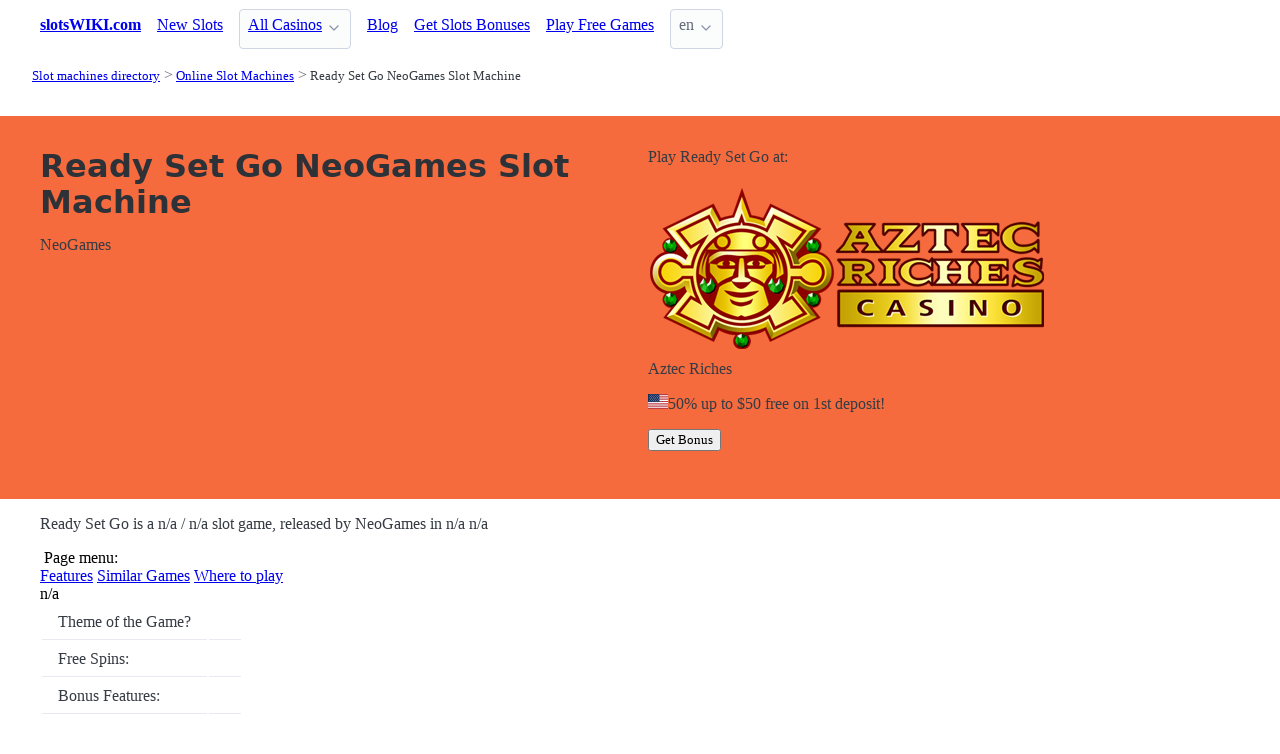

--- FILE ---
content_type: text/html;charset=utf-8
request_url: https://slotswiki.com/games/ready-set-go-neogames
body_size: 5199
content:
<!DOCTYPE html>
<html lang="en">
<head>
  <link rel="preconnect" href="https://cdn.jsdelivr.net" crossorigin>
      <!-- Google tag (gtag.js) -->
    <script async src="https://www.googletagmanager.com/gtag/js?id="></script>
    <script>
      window.dataLayer = window.dataLayer || [];
      function gtag(){dataLayer.push(arguments);}
      gtag('js', new Date());
      gtag('config', '');
    </script>
  <meta charset="utf-8">
  <meta http-equiv="X-UA-Compatible" content="IE=edge">
  <meta name="viewport" content="width=device-width, initial-scale=1">
  <title>Ready Set Go  NeoGames Slot Machine</title>
  <meta name="description" content=" Ready Set Go Slot Machine is available at NeoGames powered casinos, has s and s.    " />
  <meta name="author" content="slotswiki.com" />
  <meta rel="author" href="" />
  <meta name="copyright" content="&copy; 2003-2023" />
  <link rel="canonical" href="https://slotswiki.com/games/ready-set-go-neogames" /> 
   
    <link rel="sitemap" type="application/rss+xml" title="Sitemap" href="https://slotswiki.com/sitemap.xml" />


  <link rel="preload" as="style" href="https://cdn.jsdelivr.net/npm/@picocss/pico@2/css/pico.min.css" onload="this.onload=null;this.rel='stylesheet'">
  <noscript>
    <link rel="stylesheet" href="https://cdn.jsdelivr.net/npm/@picocss/pico@2/css/pico.min.css">
  </noscript>

  <link rel="stylesheet" href="/stylesheets/cookieconsent.css" media="print" onload="this.media='all'">  
  
    <script type="text/javascript" src="https://cdn.jsdelivr.net/npm/slick-carousel@1.8.1/slick/slick.min.js"></script>
    <link rel="stylesheet" type="text/css" href="https://cdn.jsdelivr.net/npm/slick-carousel@1.8.1/slick/slick.css"/>

  <meta property="og:title" content="Ready Set Go  NeoGames Slot Machine"/>
  <meta property="og:description" content=" Ready Set Go Slot Machine is available at NeoGames powered casinos, has s and s.    "/>
  <meta property="og:type" content="article"/>
  <meta property="og:locale" content="en" />

    <!-- Matomo -->
    <script>
      var _paq = window._paq = window._paq || [];
      /* tracker methods like "setCustomDimension" should be called before "trackPageView" */
      _paq.push(['trackPageView']);
      _paq.push(['enableLinkTracking']);
      (function() {
        var u="https://matomo.pointnemo.com/";
        _paq.push(['setTrackerUrl', u+'matomo.php']);
        _paq.push(['setSiteId', '7']);
        var d=document, g=d.createElement('script'), s=d.getElementsByTagName('script')[0];
        g.async=true; g.src=u+'matomo.js'; s.parentNode.insertBefore(g,s);
      })();
    </script>
      <!-- End Matomo Code -->

        

    <link rel="apple-touch-icon" sizes="180x180" href="/favicon/apple-touch-icon.png">
    <link rel="icon" type="image/png" sizes="32x32" href="/favicon/favicon-32x32.png">
    <link rel="icon" type="image/png" sizes="16x16" href="/favicon/favicon-16x16.png">
    <link rel="manifest" href="/favicon/site.webmanifest">    




  <Style>
    .tag {
      color: black;
      border-style: none;
      background-color: YellowGreen;
      padding: 3px 5px 3px 6px;
      font-size: 80%;
    }
  </Style>

</head>
<body>





  <section class="container">
    <nav>
  <ul>
    <li><a href='/' title='Home Page'><strong>slotsWIKI.com</strong></a></li>

        <li><a class='secondary' href='new-games' title=''>New Slots</a></li><li><details class='dropdown'><summary><a class='secondary' href='/casinos' title=''>All Casinos</a></summary><ul><li><a class='secondary' href='/features' title=''>Bonus Slot Machines</a></li><li><a class='secondary' href='/developers' title=''>Slots by Software</a></li><li><a class='secondary' href='/jackpots' title=''>Slot Jackpots</a></li><li><a class='secondary' href='/layouts' title=''>Slot Layouts</a></li><li><a class='secondary' href='/types' title=''>Types of Slot Machines</a></li></ul></details></li><li><a class='secondary' href='/blog' title=''>Blog</a></li>
        <li><a class='secondary' href='/bonuses' title=''>Get Slots Bonuses</a></li><li><a class='secondary' href='/free' title=''>Play Free Games</a></li>
    <li>
      <details class="dropdown">
        <summary>
          en
        </summary>

        <ul dir="rtl">



        </ul>
      </details>
    </li>
  </ul>

</nav>
 




<!-- END NAV -->
    <nav aria-label="breadcrumb">
  <ul>
      <li><a href="/"><small>Slot machines directory</small></a>
      <li><a href="/games"><small>Online Slot Machines</small></a>
      <li><a href="/games/ready-set-go-neogames" aria-current='page'><small>Ready Set Go NeoGames Slot Machine</small></a>
  </ul>
</nav>

  </section>

  <section class="container">
    <div id="live-search-results" class="container"></div>
  </section>

  <section  class="pico-background-pink-600"  style='background-color: #F56B3D; padding-top: 2em; padding-bottom: 2em;'>
    <div class="container "> 
      

  <section>
    <div>

      <div>

        <div class="grid">    

            <div>

        
              <h1>
                Ready Set Go NeoGames Slot Machine
              </h1>  



             <p >
                
               
             </p>
             <p>

               <span>NeoGames</span>
             </p>
             <p >
               
               
               
             </p>

             <p >
               
               
               
             </p>





          </div>
          <div>

              

<div>   




  <p>Play Ready Set Go at: </p>
  <div class='columns mb-0 pb-0'><div class='column is-5'><a href='https://iredirect.net/referral/?site=azr&lang=en&aff_id=aff15157'> <img src='/logos/aztec-riches-casino.png'></a></div><div class='column is-7'><p class='title is-4 has-text-black mb-0'>Aztec Riches</p><p class='mt-2 mb-0 is-size-7'><img src='/flags_svg/4x3/us.svg' width='20px' style='filter: grayscale(1)/> not accepted</p><p class='is-6 has-text-black mt-2 is-underlined'>50% up to $50 free on 1st deposit!</p><a href='https://iredirect.net/referral/?site=azr&lang=en&aff_id=aff15157'> <button class=' button is-success'>Get Bonus</button></a></div></div> <!-- (@request_restriction_tag) -->

</div>
          </div>
        </div>    



     </div>
   </div>
 </section>

    </div>
  </section>

  <section class="container">
     




  
 



<script type="text/javascript">
  

$(document).ready(function(){
  $('.your-class').slick({
    setting-name: setting-value
  });
});

</script>











  <div>
    

  </div>


  <script type="text/javascript">
    $(document).ready(function(){
      $('.your-class').slick({
        accessibility: true,
        arrows: false,
        dots: false,
        infinite: true,
        speed: 2000,
        slidesToShow: 1,
        //adaptiveHeight: true,
        autoplay: true,
        autoplaySpeed: 1000,
        fade: true,
      });
    });
  </script>




<!--
<div>
  <div>
      <img src="/no-screenshot.png" alt="Screenshot is coming soon">
  </div>
</div>

-->

  <p>
    Ready Set Go is a 
    n/a
    /
    n/a
    slot game, released by 
    NeoGames 
    in 
    n/a
    n/a
  </p>




  <nav>
    <div id="page_menu" >

      <div>
        <a>
          &nbsp;Page menu:
        </a>
      </div>
   
      <a href="#features_ready-set-go" >Features</a>
      <a href="#similar_games_to_ready-set-go" >Similar Games</a>
      <a href="#where_to_play_ready-set-go" >Where to play</a>


    </div>
  </nav>

  <table>
    <tr>
      <td>Theme of the Game?</td>
      <td></td> 
    n/a
    </tr>
    <tr>
      <td>Free Spins:</td>
      <td></td> 
    </tr>
    <tr>
      <td>Bonus Features:</td>
      <td></td> 
    </tr>
  </table> 





  <h2 class="title is-size-4 is-size-5-mobile has-text-weight-bold has-text-grey mt-7"><a name="features_ready-set-go"></a>Ready Set Go Details</h2> 

<hr class="m-2 p-0">

<div class="columns is-gapless m-0 p-0">
  <div class="column is-2">
    <p class="is-size-7">Soft / Type / Released</p>
  </div>
  <div class="column ">
    <a href='/neogames'><span class='tag is-info is-light is-small'>NeoGames</span></a>&nbsp; 
    

    
    

  </div>
</div>

<hr class="m-2 p-0">

<div class="columns is-gapless m-0 p-0">
  <div class="column is-2">
    <p class="is-size-7">Reels / Rows / Lines</p>
  </div>
  <div class="column is-11">
    
    
      
 
  </div>
</div>


<hr class="m-2 p-0">
    
<div class="columns is-gapless m-0 p-0">
  <div class="column is-2">
    <p class="is-size-7">Theme ot the game?</p>
  </div>
  <div class="column is-11">
    

  </div>
</div>

<hr class="m-2 p-0">

<h3 class="title is-size-5 is-size-6-mobile mt-5 has-text-weight-bold has-text-grey">Ready Set Go Slot Features</h2> 

<hr class="m-2 p-0">

<div class="columns is-gapless m-0 p-0">
  <div class="column is-2">
    <p class="is-size-7">Symbols</p>
  </div>
  <div class="column ">
    
  </div>
</div>

<hr class="m-2 p-0">

<div class="columns is-gapless m-0 p-0">
  <div class="column is-2">
    <p class="is-size-7">Bonus Round</p>
  </div>
  <div class="column ">
    
  </div>
</div>

<hr class="m-2 p-0">

<div class="columns is-gapless m-0 p-0">
  <div class="column is-2">
    <p class="is-size-7">Free Spins</p>
  </div>
  <div class="column ">
    
  </div>
</div>

<hr class="m-2 p-0">

<div class="columns is-gapless m-0 p-0">
  <div class="column is-2">
    <p class="is-size-7">Gamble winnings? </p>
  </div>
  <div class="column ">
    
  </div>
</div>

<hr class="m-2 p-0">
     
<h3 class="title is-size-5 is-size-6-mobile mt-5 has-text-weight-bold has-text-grey">Ready Set Go Platform </h2> 

<hr class="m-2 p-0">

<div class="columns is-gapless m-0 p-0">
  <div class="column is-2">
    <p class="is-size-7">Device / Platform</p>
  </div>
  <div class="column ">
    <span class='tag is-info is-light is-small'>PC</span> <span class='tag is-info is-light is-small'>MAC</span>
    
  </div>
</div>

<hr class="m-2 p-0">

<div class="columns is-gapless m-0 p-0">
  <div class="column is-2">
    <p class="is-size-7">Mobile OS</p>
  </div>
  <div class="column ">
    
  </div>
</div>

<hr class="m-2 p-0">




  <h2 class="title is-size-4 is-size-5-mobile mt-6 has-text-weight-bold has-text-grey">
  <a name="similar_games_to_ready-set-go"></a> Slots Like Ready Set Go
</h2>


  <p>The following games has the same name:</p>
   


      <div class="grid">

  <div>

    <div>

    <a href="/games/ready-set-go-neogames" >

<!--
      <div>
        <figure>
          
            <img src="/images/" width="" alt="">
            <img src="/no-screenshot.png" alt="Screenshot is coming soon">

        </figue>
      </div>
-->

<!-- https://kenwheeler.github.io/slick/ -->
<div>  

</div>
      <script type="text/javascript">
        $(document).ready(function(){
          $('.page-slides-17651').slick({
            accessibility: true,
            arrows: false,
            dots: false,
            infinite: true,
            speed: 2000,
            slidesToShow: 1,
            //adaptiveHeight: true,
            autoplay: true,
            autoplaySpeed: 1000,
            fade: true,
          });
        });
      </script>



<!--
      <div>
            <span>Screen Shot is coming soon</span>
      </div>
-->

          <div>
   

           <p>
           
    </a>

            <span>
            </span>
            </p>

      
            <div>

            </div>  


          </div>

<!--
      <footer>
        <p>
          <a href="/games/ready-set-go-neogames" >Ready Set Go</a>
        </p>  
      </footer>
-->
    </div>
  </div>

      </div>








  <p>Please find more game with similar name:</p>

   


      <div class="grid">

  <div>

    <div>

    <a href="/games/gladiators-gold-microgaming" >

<!--
      <div>
        <figure>
          
            <img src="/images/" width="" alt="">
            <img src="/no-screenshot.png" alt="Screenshot is coming soon">

        </figue>
      </div>
-->

<!-- https://kenwheeler.github.io/slick/ -->
<div>  


        <div>
          <div>
              <img src="/images/slots/gladiators-gold-main-screen-reels-1278.webp" width="800" alt="">
          </div>
        </div>
</div>
      <script type="text/javascript">
        $(document).ready(function(){
          $('.page-slides-15547').slick({
            accessibility: true,
            arrows: false,
            dots: false,
            infinite: true,
            speed: 2000,
            slidesToShow: 1,
            //adaptiveHeight: true,
            autoplay: true,
            autoplaySpeed: 1000,
            fade: true,
          });
        });
      </script>



<!--
      <div>
            <span>Screen Shot is coming soon</span>
      </div>
-->

          <div>
   

           <p>
           
    </a>

            <span>
            </span>
            </p>

      
            <div>

            </div>  


          </div>

<!--
      <footer>
        <p>
          <a href="/games/gladiators-gold-microgaming" >Gladiator's Gold</a>
        </p>  
      </footer>
-->
    </div>
  </div>




  <div>

    <div>

    <a href="/games/goblins-gold-microgaming" >

<!--
      <div>
        <figure>
          
            <img src="/images/" width="" alt="">
            <img src="/no-screenshot.png" alt="Screenshot is coming soon">

        </figue>
      </div>
-->

<!-- https://kenwheeler.github.io/slick/ -->
<div>  


        <div>
          <div>
              <img src="/images/slots/goblins-gold-main-screen-reels-1306.webp" width="800" alt="">
          </div>
        </div>
</div>
      <script type="text/javascript">
        $(document).ready(function(){
          $('.page-slides-15548').slick({
            accessibility: true,
            arrows: false,
            dots: false,
            infinite: true,
            speed: 2000,
            slidesToShow: 1,
            //adaptiveHeight: true,
            autoplay: true,
            autoplaySpeed: 1000,
            fade: true,
          });
        });
      </script>



<!--
      <div>
            <span>Screen Shot is coming soon</span>
      </div>
-->

          <div>
   

           <p>
           
    </a>

            <span>
            </span>
            </p>

      
            <div>

            </div>  


          </div>

<!--
      <footer>
        <p>
          <a href="/games/goblins-gold-microgaming" >Goblin's Gold</a>
        </p>  
      </footer>
-->
    </div>
  </div>




  <div>

    <div>

    <a href="/games/golden-dragon-microgaming" >

<!--
      <div>
        <figure>
          
            <img src="/images/" width="" alt="">
            <img src="/no-screenshot.png" alt="Screenshot is coming soon">

        </figue>
      </div>
-->

<!-- https://kenwheeler.github.io/slick/ -->
<div>  


        <div>
          <div>
              <img src="/images/slots/golden-dragon-main-screen-reels-1359.webp" width="800" alt="">
          </div>
        </div>
</div>
      <script type="text/javascript">
        $(document).ready(function(){
          $('.page-slides-15549').slick({
            accessibility: true,
            arrows: false,
            dots: false,
            infinite: true,
            speed: 2000,
            slidesToShow: 1,
            //adaptiveHeight: true,
            autoplay: true,
            autoplaySpeed: 1000,
            fade: true,
          });
        });
      </script>



<!--
      <div>
            <span>Screen Shot is coming soon</span>
      </div>
-->

          <div>
   

           <p>
           
    </a>

            <span>
            </span>
            </p>

      
            <div>

            </div>  


          </div>

<!--
      <footer>
        <p>
          <a href="/games/golden-dragon-microgaming" >Golden Dragon</a>
        </p>  
      </footer>
-->
    </div>
  </div>

      </div>


      <div class="grid">

  <div>

    <div>

    <a href="/games/gopher-gold-microgaming" >

<!--
      <div>
        <figure>
          
            <img src="/images/" width="" alt="">
            <img src="/no-screenshot.png" alt="Screenshot is coming soon">

        </figue>
      </div>
-->

<!-- https://kenwheeler.github.io/slick/ -->
<div>  


        <div>
          <div>
              <img src="/images/slots/gopher-gold-info-and-rules-1372.webp" width="800" alt="">
          </div>
        </div>

        <div>
          <div>
              <img src="/images/slots/gopher-gold-main-screen-reels-1373.webp" width="800" alt="">
          </div>
        </div>
</div>
      <script type="text/javascript">
        $(document).ready(function(){
          $('.page-slides-15550').slick({
            accessibility: true,
            arrows: false,
            dots: false,
            infinite: true,
            speed: 2000,
            slidesToShow: 1,
            //adaptiveHeight: true,
            autoplay: true,
            autoplaySpeed: 1000,
            fade: true,
          });
        });
      </script>



<!--
      <div>
            <span>Screen Shot is coming soon</span>
      </div>
-->

          <div>
   

           <p>
           
    </a>

            <span>
            </span>
            </p>

      
            <div>

            </div>  


          </div>

<!--
      <footer>
        <p>
          <a href="/games/gopher-gold-microgaming" >Gopher Gold</a>
        </p>  
      </footer>
-->
    </div>
  </div>




  <div>

    <div>

    <a href="/games/jet-set-microgaming" >

<!--
      <div>
        <figure>
          
            <img src="/images/" width="" alt="">
            <img src="/no-screenshot.png" alt="Screenshot is coming soon">

        </figue>
      </div>
-->

<!-- https://kenwheeler.github.io/slick/ -->
<div>  


        <div>
          <div>
              <img src="/images/slots/jet-set-main-screen-reels-1667.webp" width="800" alt="">
          </div>
        </div>
</div>
      <script type="text/javascript">
        $(document).ready(function(){
          $('.page-slides-15556').slick({
            accessibility: true,
            arrows: false,
            dots: false,
            infinite: true,
            speed: 2000,
            slidesToShow: 1,
            //adaptiveHeight: true,
            autoplay: true,
            autoplaySpeed: 1000,
            fade: true,
          });
        });
      </script>



<!--
      <div>
            <span>Screen Shot is coming soon</span>
      </div>
-->

          <div>
   

           <p>
           
    </a>

            <span>
            </span>
            </p>

      
            <div>

            </div>  


          </div>

<!--
      <footer>
        <p>
          <a href="/games/jet-set-microgaming" >Jet-Set</a>
        </p>  
      </footer>
-->
    </div>
  </div>




  <div>

    <div>

    <a href="/games/setting-suns-vegas-technology" >

<!--
      <div>
        <figure>
          
            <img src="/images/" width="" alt="">
            <img src="/no-screenshot.png" alt="Screenshot is coming soon">

        </figue>
      </div>
-->

<!-- https://kenwheeler.github.io/slick/ -->
<div>  


        <div>
          <div>
              <img src="/images/slots/setting-suns-main-screen-reels-2719.webp" width="800" alt="">
          </div>
        </div>
</div>
      <script type="text/javascript">
        $(document).ready(function(){
          $('.page-slides-15690').slick({
            accessibility: true,
            arrows: false,
            dots: false,
            infinite: true,
            speed: 2000,
            slidesToShow: 1,
            //adaptiveHeight: true,
            autoplay: true,
            autoplaySpeed: 1000,
            fade: true,
          });
        });
      </script>



<!--
      <div>
            <span>Screen Shot is coming soon</span>
      </div>
-->

          <div>
   

           <p>
           
    </a>

            <span>
            </span>
            </p>

      
            <div>

            </div>  


          </div>

<!--
      <footer>
        <p>
          <a href="/games/setting-suns-vegas-technology" >Setting Suns</a>
        </p>  
      </footer>
-->
    </div>
  </div>

      </div>











  <h2 class="title is-size-4 is-size-5-mobile mt-6 has-text-weight-bold has-text-grey">
	<a name="where_to_play_ready-set-go"></a>Ready Set Go is Available at:</a>
</h2>
0 








<h2></a> Links to Ready Set Go</h2>


      <style>
      .icon {
        width: 28px;   /* нужный размер в px, em, rem и т.д. */
        height: 28px;
        fill: currentColor; /* опционально: цвет от родителя */
      }
      </style>

      <style>
      .icon {
        width: 28px;   /* нужный размер в px, em, rem и т.д. */
        height: 28px;
        fill: currentColor; /* опционально: цвет от родителя */
      }
      </style>

      <style>
      .icon {
        width: 28px;   /* нужный размер в px, em, rem и т.д. */
        height: 28px;
        fill: currentColor; /* опционально: цвет от родителя */
      }
      </style>
</dl>


 







      </section>

  <section class="container">
    
  <div>



    

  </div>

  <div>


      <h3>Featured Casinos</h2>
       


<div>
 <!-- <div>
    <figure>
      <img src="https://bulma.io/images/placeholders/1280x960.png" alt="Placeholder image">
    </figure>
  </div>
  -->

  <div>
    <p>
      SXM Lottery Casino
    </p> 

      <p>
        NetEnt        <br><br>
        <span>
                            </span>  
      </p>

    <p class="">
            <br>
      <span>Curacao / Netherland Antilles</span>          </p>

  </div>

  <footer>

    <a href="/casinos/sxm-lottery-casino-review">Review</a>

    <a href="#" >Play</a>

  </footer>
</div>


<div>
 <!-- <div>
    <figure>
      <img src="https://bulma.io/images/placeholders/1280x960.png" alt="Placeholder image">
    </figure>
  </div>
  -->

  <div>
    <p>
      Terminal Poker Casino
    </p> 

      <p>
        NetEnt, Play'n GO        <br><br>
        <span>
                            </span>  
      </p>

    <p class="">
            <br>
      <span>Curacao / Netherland Antilles</span>          </p>

  </div>

  <footer>

    <a href="/casinos/terminal-poker-casino-review">Review</a>

    <a href="#" >Play</a>

  </footer>
</div>


<div>
 <!-- <div>
    <figure>
      <img src="https://bulma.io/images/placeholders/1280x960.png" alt="Placeholder image">
    </figure>
  </div>
  -->

  <div>
    <p>
      Tiltao Casino
    </p> 

      <p>
        BetSoft, NextGen Gaming, NetEnt        <br><br>
        <span>
                            </span>  
      </p>

    <p class="">
            <br>
      <span>Malta Jurisdiction</span>          </p>

  </div>

  <footer>

    <a href="/casinos/tiltao-casino-review">Review</a>

    <a href="#" >Play</a>

  </footer>
</div>







    
  
  </div>

  <div>



    

  </div>

  </section>

  <footer class="container">
    


<div class="grid">
  
  <div>     

    <p>New Games</p>
    <ul>
        <li><a href='/games/lucky-fortune-tree-pragmatic-play' >Lucky Fortune Tree</a>
        <li><a href='/games/wealthy-coins-red-rake-gaming' >Wealthy Coins</a>
        <li><a href='/games/lucky-lil-devil-dragon-gaming' >Lucky Lil’ Devil</a>
        <li><a href='/games/floating-dragon-wild-horses-pragmatic-play' >Floating Dragon Wild Horses</a>
        <li><a href='/games/dragon-tiger-fortunes-pragmatic-play' >Dragon Tiger Fortunes</a>
        <li><a href='/games/lucky-arena-hold-and-win-1spin4win' >Lucky Arena Hold And Win</a>
        <li><a href='/games/dragon-egg-feature-storm-tom-horn-gaming' >Dragon Egg Feature Storm</a>
        <li><a href='/games/tropicool-5-elk-studios' >Tropicool 5</a>
        <li><a href='/games/hikaru-super-live-bazooka-win-fast-games' >HIKARU SUPER LIVE BAZOOKA</a>
        <li><a href='/games/secrets-of-papyrus-mascot-gaming' >Secrets of Papyrus</a>
    </ul>

  </div>

  <div>

    <p>New Casinos</p>
    <ul>
        <li><a href='/casinos/epicjack-casino-review' >EpicJack Casino</a>
        <li><a href='/casinos/22bit-casino-review' >22Bit Casino</a>
        <li><a href='/casinos/trybet-casino-review' >Trybet Casino</a>
        <li><a href='/casinos/vibebet-casino-review' >Vibebet Casino</a>
        <li><a href='/casinos/lanista-casino-review' >Lanista Casino</a>
        <li><a href='/casinos/md88-casino-review' >MD88 Casino</a>
        <li><a href='/casinos/onerush-review' >OneRush</a>
        <li><a href='/casinos/vibrobet-casino-review' >VibroBet Casino</a>
        <li><a href='/casinos/wagibet-casino-review' >WAGIBET Casino</a>
        <li><a href='/casinos/duel-casino-review' >Duel Casino</a>
    </ul>

  </div>

  <div>

    <p>New Affprogram</p>
    <ul>
    </ul>

  </div>

</div>


<div class="grid">

  <div>     


      

  </div>

  <div>


      

  </div>
 
  <div>

      
 
  </div>

</div>


<div class="grid">

  <div>
      
      <div></div>
      
        <ul>


          

        </ul>

        <p>
          &nbsp;&nbsp;
        </p>

        <p> 
          2003-2023 <a href="/" >slotswiki.com</a>
        </p> 

  </div>

  <div>

  </div>
 
  <div>

    <p>18+</p>
    <ul>
      <li><a href="https://www.begambleaware.org/" title="BeGambleAware®: Gambling Help &amp; Gambling Addiction"  target="_blank">BeGambleAware.org</a></li>
      <li><a href="https://www.gamcare.org.uk/" title="GamCare - The leading provider of support for anyone affected by problem gambling in Great Britain"  target="_blank">gamcare.org.uk</a>
    </ul>
 
  </div>
</div>









  </footer>  

  <!--
      <section>
        <div>
        </div>
      </div>
  -->


  

  <script defer src="/javascripts/live-search.js"></script>
  <script defer src="/javascripts/cookieconsent.js"></script>
  <script defer src="/javascripts/cookieconsent-init.js"></script>



  
</body>




